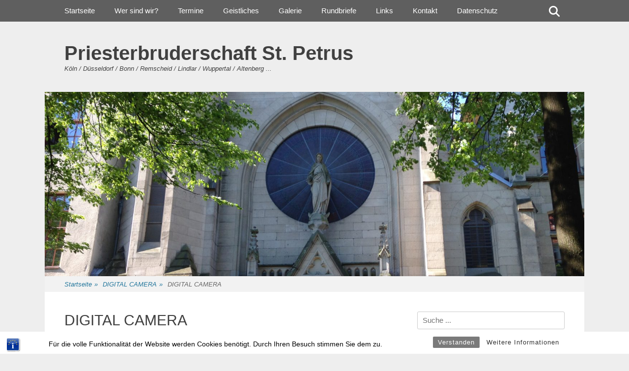

--- FILE ---
content_type: text/html; charset=UTF-8
request_url: https://www.maria-hilf-koeln.de/digital-camera-7/
body_size: 59191
content:
		<!DOCTYPE html>
		<html lang="de">
		
<head>
		<meta charset="UTF-8">
		<link rel="profile" href="http://gmpg.org/xfn/11">
		<title>DIGITAL CAMERA &#8211; Priesterbruderschaft St. Petrus</title>
<meta name='robots' content='max-image-preview:large' />
	<style>img:is([sizes="auto" i], [sizes^="auto," i]) { contain-intrinsic-size: 3000px 1500px }</style>
	<meta name="viewport" content="width=device-width, initial-scale=1, minimum-scale=1"><link rel='dns-prefetch' href='//stats.wp.com' />
<link rel='dns-prefetch' href='//v0.wordpress.com' />
<link rel='preconnect' href='//c0.wp.com' />
<link rel="alternate" type="application/rss+xml" title="Priesterbruderschaft St. Petrus &raquo; Feed" href="https://www.maria-hilf-koeln.de/feed/" />
<link rel="alternate" type="application/rss+xml" title="Priesterbruderschaft St. Petrus &raquo; Kommentar-Feed" href="https://www.maria-hilf-koeln.de/comments/feed/" />
<link rel="alternate" type="application/rss+xml" title="Priesterbruderschaft St. Petrus &raquo; DIGITAL CAMERA-Kommentar-Feed" href="https://www.maria-hilf-koeln.de/feed/?attachment_id=134" />
<script type="text/javascript">
/* <![CDATA[ */
window._wpemojiSettings = {"baseUrl":"https:\/\/s.w.org\/images\/core\/emoji\/16.0.1\/72x72\/","ext":".png","svgUrl":"https:\/\/s.w.org\/images\/core\/emoji\/16.0.1\/svg\/","svgExt":".svg","source":{"concatemoji":"https:\/\/www.maria-hilf-koeln.de\/wp-includes\/js\/wp-emoji-release.min.js?ver=6.8.3"}};
/*! This file is auto-generated */
!function(s,n){var o,i,e;function c(e){try{var t={supportTests:e,timestamp:(new Date).valueOf()};sessionStorage.setItem(o,JSON.stringify(t))}catch(e){}}function p(e,t,n){e.clearRect(0,0,e.canvas.width,e.canvas.height),e.fillText(t,0,0);var t=new Uint32Array(e.getImageData(0,0,e.canvas.width,e.canvas.height).data),a=(e.clearRect(0,0,e.canvas.width,e.canvas.height),e.fillText(n,0,0),new Uint32Array(e.getImageData(0,0,e.canvas.width,e.canvas.height).data));return t.every(function(e,t){return e===a[t]})}function u(e,t){e.clearRect(0,0,e.canvas.width,e.canvas.height),e.fillText(t,0,0);for(var n=e.getImageData(16,16,1,1),a=0;a<n.data.length;a++)if(0!==n.data[a])return!1;return!0}function f(e,t,n,a){switch(t){case"flag":return n(e,"\ud83c\udff3\ufe0f\u200d\u26a7\ufe0f","\ud83c\udff3\ufe0f\u200b\u26a7\ufe0f")?!1:!n(e,"\ud83c\udde8\ud83c\uddf6","\ud83c\udde8\u200b\ud83c\uddf6")&&!n(e,"\ud83c\udff4\udb40\udc67\udb40\udc62\udb40\udc65\udb40\udc6e\udb40\udc67\udb40\udc7f","\ud83c\udff4\u200b\udb40\udc67\u200b\udb40\udc62\u200b\udb40\udc65\u200b\udb40\udc6e\u200b\udb40\udc67\u200b\udb40\udc7f");case"emoji":return!a(e,"\ud83e\udedf")}return!1}function g(e,t,n,a){var r="undefined"!=typeof WorkerGlobalScope&&self instanceof WorkerGlobalScope?new OffscreenCanvas(300,150):s.createElement("canvas"),o=r.getContext("2d",{willReadFrequently:!0}),i=(o.textBaseline="top",o.font="600 32px Arial",{});return e.forEach(function(e){i[e]=t(o,e,n,a)}),i}function t(e){var t=s.createElement("script");t.src=e,t.defer=!0,s.head.appendChild(t)}"undefined"!=typeof Promise&&(o="wpEmojiSettingsSupports",i=["flag","emoji"],n.supports={everything:!0,everythingExceptFlag:!0},e=new Promise(function(e){s.addEventListener("DOMContentLoaded",e,{once:!0})}),new Promise(function(t){var n=function(){try{var e=JSON.parse(sessionStorage.getItem(o));if("object"==typeof e&&"number"==typeof e.timestamp&&(new Date).valueOf()<e.timestamp+604800&&"object"==typeof e.supportTests)return e.supportTests}catch(e){}return null}();if(!n){if("undefined"!=typeof Worker&&"undefined"!=typeof OffscreenCanvas&&"undefined"!=typeof URL&&URL.createObjectURL&&"undefined"!=typeof Blob)try{var e="postMessage("+g.toString()+"("+[JSON.stringify(i),f.toString(),p.toString(),u.toString()].join(",")+"));",a=new Blob([e],{type:"text/javascript"}),r=new Worker(URL.createObjectURL(a),{name:"wpTestEmojiSupports"});return void(r.onmessage=function(e){c(n=e.data),r.terminate(),t(n)})}catch(e){}c(n=g(i,f,p,u))}t(n)}).then(function(e){for(var t in e)n.supports[t]=e[t],n.supports.everything=n.supports.everything&&n.supports[t],"flag"!==t&&(n.supports.everythingExceptFlag=n.supports.everythingExceptFlag&&n.supports[t]);n.supports.everythingExceptFlag=n.supports.everythingExceptFlag&&!n.supports.flag,n.DOMReady=!1,n.readyCallback=function(){n.DOMReady=!0}}).then(function(){return e}).then(function(){var e;n.supports.everything||(n.readyCallback(),(e=n.source||{}).concatemoji?t(e.concatemoji):e.wpemoji&&e.twemoji&&(t(e.twemoji),t(e.wpemoji)))}))}((window,document),window._wpemojiSettings);
/* ]]> */
</script>
<style id='wp-emoji-styles-inline-css' type='text/css'>

	img.wp-smiley, img.emoji {
		display: inline !important;
		border: none !important;
		box-shadow: none !important;
		height: 1em !important;
		width: 1em !important;
		margin: 0 0.07em !important;
		vertical-align: -0.1em !important;
		background: none !important;
		padding: 0 !important;
	}
</style>
<link rel='stylesheet' id='wp-block-library-css' href='https://c0.wp.com/c/6.8.3/wp-includes/css/dist/block-library/style.min.css' type='text/css' media='all' />
<style id='wp-block-library-theme-inline-css' type='text/css'>
.wp-block-audio :where(figcaption){color:#555;font-size:13px;text-align:center}.is-dark-theme .wp-block-audio :where(figcaption){color:#ffffffa6}.wp-block-audio{margin:0 0 1em}.wp-block-code{border:1px solid #ccc;border-radius:4px;font-family:Menlo,Consolas,monaco,monospace;padding:.8em 1em}.wp-block-embed :where(figcaption){color:#555;font-size:13px;text-align:center}.is-dark-theme .wp-block-embed :where(figcaption){color:#ffffffa6}.wp-block-embed{margin:0 0 1em}.blocks-gallery-caption{color:#555;font-size:13px;text-align:center}.is-dark-theme .blocks-gallery-caption{color:#ffffffa6}:root :where(.wp-block-image figcaption){color:#555;font-size:13px;text-align:center}.is-dark-theme :root :where(.wp-block-image figcaption){color:#ffffffa6}.wp-block-image{margin:0 0 1em}.wp-block-pullquote{border-bottom:4px solid;border-top:4px solid;color:currentColor;margin-bottom:1.75em}.wp-block-pullquote cite,.wp-block-pullquote footer,.wp-block-pullquote__citation{color:currentColor;font-size:.8125em;font-style:normal;text-transform:uppercase}.wp-block-quote{border-left:.25em solid;margin:0 0 1.75em;padding-left:1em}.wp-block-quote cite,.wp-block-quote footer{color:currentColor;font-size:.8125em;font-style:normal;position:relative}.wp-block-quote:where(.has-text-align-right){border-left:none;border-right:.25em solid;padding-left:0;padding-right:1em}.wp-block-quote:where(.has-text-align-center){border:none;padding-left:0}.wp-block-quote.is-large,.wp-block-quote.is-style-large,.wp-block-quote:where(.is-style-plain){border:none}.wp-block-search .wp-block-search__label{font-weight:700}.wp-block-search__button{border:1px solid #ccc;padding:.375em .625em}:where(.wp-block-group.has-background){padding:1.25em 2.375em}.wp-block-separator.has-css-opacity{opacity:.4}.wp-block-separator{border:none;border-bottom:2px solid;margin-left:auto;margin-right:auto}.wp-block-separator.has-alpha-channel-opacity{opacity:1}.wp-block-separator:not(.is-style-wide):not(.is-style-dots){width:100px}.wp-block-separator.has-background:not(.is-style-dots){border-bottom:none;height:1px}.wp-block-separator.has-background:not(.is-style-wide):not(.is-style-dots){height:2px}.wp-block-table{margin:0 0 1em}.wp-block-table td,.wp-block-table th{word-break:normal}.wp-block-table :where(figcaption){color:#555;font-size:13px;text-align:center}.is-dark-theme .wp-block-table :where(figcaption){color:#ffffffa6}.wp-block-video :where(figcaption){color:#555;font-size:13px;text-align:center}.is-dark-theme .wp-block-video :where(figcaption){color:#ffffffa6}.wp-block-video{margin:0 0 1em}:root :where(.wp-block-template-part.has-background){margin-bottom:0;margin-top:0;padding:1.25em 2.375em}
</style>
<style id='classic-theme-styles-inline-css' type='text/css'>
/*! This file is auto-generated */
.wp-block-button__link{color:#fff;background-color:#32373c;border-radius:9999px;box-shadow:none;text-decoration:none;padding:calc(.667em + 2px) calc(1.333em + 2px);font-size:1.125em}.wp-block-file__button{background:#32373c;color:#fff;text-decoration:none}
</style>
<link rel='stylesheet' id='mediaelement-css' href='https://c0.wp.com/c/6.8.3/wp-includes/js/mediaelement/mediaelementplayer-legacy.min.css' type='text/css' media='all' />
<link rel='stylesheet' id='wp-mediaelement-css' href='https://c0.wp.com/c/6.8.3/wp-includes/js/mediaelement/wp-mediaelement.min.css' type='text/css' media='all' />
<style id='jetpack-sharing-buttons-style-inline-css' type='text/css'>
.jetpack-sharing-buttons__services-list{display:flex;flex-direction:row;flex-wrap:wrap;gap:0;list-style-type:none;margin:5px;padding:0}.jetpack-sharing-buttons__services-list.has-small-icon-size{font-size:12px}.jetpack-sharing-buttons__services-list.has-normal-icon-size{font-size:16px}.jetpack-sharing-buttons__services-list.has-large-icon-size{font-size:24px}.jetpack-sharing-buttons__services-list.has-huge-icon-size{font-size:36px}@media print{.jetpack-sharing-buttons__services-list{display:none!important}}.editor-styles-wrapper .wp-block-jetpack-sharing-buttons{gap:0;padding-inline-start:0}ul.jetpack-sharing-buttons__services-list.has-background{padding:1.25em 2.375em}
</style>
<link rel='stylesheet' id='wp-components-css' href='https://c0.wp.com/c/6.8.3/wp-includes/css/dist/components/style.min.css' type='text/css' media='all' />
<link rel='stylesheet' id='wp-preferences-css' href='https://c0.wp.com/c/6.8.3/wp-includes/css/dist/preferences/style.min.css' type='text/css' media='all' />
<link rel='stylesheet' id='wp-block-editor-css' href='https://c0.wp.com/c/6.8.3/wp-includes/css/dist/block-editor/style.min.css' type='text/css' media='all' />
<link rel='stylesheet' id='wp-reusable-blocks-css' href='https://c0.wp.com/c/6.8.3/wp-includes/css/dist/reusable-blocks/style.min.css' type='text/css' media='all' />
<link rel='stylesheet' id='wp-patterns-css' href='https://c0.wp.com/c/6.8.3/wp-includes/css/dist/patterns/style.min.css' type='text/css' media='all' />
<link rel='stylesheet' id='wp-editor-css' href='https://c0.wp.com/c/6.8.3/wp-includes/css/dist/editor/style.min.css' type='text/css' media='all' />
<link rel='stylesheet' id='drop_shadow_block-style-css-css' href='https://www.maria-hilf-koeln.de/wp-content/plugins/drop-shadow-boxes/block/blocks.style.build.css?ver=1.7.14' type='text/css' media='all' />
<style id='global-styles-inline-css' type='text/css'>
:root{--wp--preset--aspect-ratio--square: 1;--wp--preset--aspect-ratio--4-3: 4/3;--wp--preset--aspect-ratio--3-4: 3/4;--wp--preset--aspect-ratio--3-2: 3/2;--wp--preset--aspect-ratio--2-3: 2/3;--wp--preset--aspect-ratio--16-9: 16/9;--wp--preset--aspect-ratio--9-16: 9/16;--wp--preset--color--black: #111111;--wp--preset--color--cyan-bluish-gray: #abb8c3;--wp--preset--color--white: #ffffff;--wp--preset--color--pale-pink: #f78da7;--wp--preset--color--vivid-red: #cf2e2e;--wp--preset--color--luminous-vivid-orange: #ff6900;--wp--preset--color--luminous-vivid-amber: #fcb900;--wp--preset--color--light-green-cyan: #7bdcb5;--wp--preset--color--vivid-green-cyan: #00d084;--wp--preset--color--pale-cyan-blue: #8ed1fc;--wp--preset--color--vivid-cyan-blue: #0693e3;--wp--preset--color--vivid-purple: #9b51e0;--wp--preset--color--gray: #f4f4f4;--wp--preset--color--blue: 21759b;--wp--preset--color--orange: #e5ae4a;--wp--preset--gradient--vivid-cyan-blue-to-vivid-purple: linear-gradient(135deg,rgba(6,147,227,1) 0%,rgb(155,81,224) 100%);--wp--preset--gradient--light-green-cyan-to-vivid-green-cyan: linear-gradient(135deg,rgb(122,220,180) 0%,rgb(0,208,130) 100%);--wp--preset--gradient--luminous-vivid-amber-to-luminous-vivid-orange: linear-gradient(135deg,rgba(252,185,0,1) 0%,rgba(255,105,0,1) 100%);--wp--preset--gradient--luminous-vivid-orange-to-vivid-red: linear-gradient(135deg,rgba(255,105,0,1) 0%,rgb(207,46,46) 100%);--wp--preset--gradient--very-light-gray-to-cyan-bluish-gray: linear-gradient(135deg,rgb(238,238,238) 0%,rgb(169,184,195) 100%);--wp--preset--gradient--cool-to-warm-spectrum: linear-gradient(135deg,rgb(74,234,220) 0%,rgb(151,120,209) 20%,rgb(207,42,186) 40%,rgb(238,44,130) 60%,rgb(251,105,98) 80%,rgb(254,248,76) 100%);--wp--preset--gradient--blush-light-purple: linear-gradient(135deg,rgb(255,206,236) 0%,rgb(152,150,240) 100%);--wp--preset--gradient--blush-bordeaux: linear-gradient(135deg,rgb(254,205,165) 0%,rgb(254,45,45) 50%,rgb(107,0,62) 100%);--wp--preset--gradient--luminous-dusk: linear-gradient(135deg,rgb(255,203,112) 0%,rgb(199,81,192) 50%,rgb(65,88,208) 100%);--wp--preset--gradient--pale-ocean: linear-gradient(135deg,rgb(255,245,203) 0%,rgb(182,227,212) 50%,rgb(51,167,181) 100%);--wp--preset--gradient--electric-grass: linear-gradient(135deg,rgb(202,248,128) 0%,rgb(113,206,126) 100%);--wp--preset--gradient--midnight: linear-gradient(135deg,rgb(2,3,129) 0%,rgb(40,116,252) 100%);--wp--preset--font-size--small: 14px;--wp--preset--font-size--medium: 20px;--wp--preset--font-size--large: 42px;--wp--preset--font-size--x-large: 42px;--wp--preset--font-size--normal: 18px;--wp--preset--font-size--huge: 54px;--wp--preset--spacing--20: 0.44rem;--wp--preset--spacing--30: 0.67rem;--wp--preset--spacing--40: 1rem;--wp--preset--spacing--50: 1.5rem;--wp--preset--spacing--60: 2.25rem;--wp--preset--spacing--70: 3.38rem;--wp--preset--spacing--80: 5.06rem;--wp--preset--shadow--natural: 6px 6px 9px rgba(0, 0, 0, 0.2);--wp--preset--shadow--deep: 12px 12px 50px rgba(0, 0, 0, 0.4);--wp--preset--shadow--sharp: 6px 6px 0px rgba(0, 0, 0, 0.2);--wp--preset--shadow--outlined: 6px 6px 0px -3px rgba(255, 255, 255, 1), 6px 6px rgba(0, 0, 0, 1);--wp--preset--shadow--crisp: 6px 6px 0px rgba(0, 0, 0, 1);}:where(.is-layout-flex){gap: 0.5em;}:where(.is-layout-grid){gap: 0.5em;}body .is-layout-flex{display: flex;}.is-layout-flex{flex-wrap: wrap;align-items: center;}.is-layout-flex > :is(*, div){margin: 0;}body .is-layout-grid{display: grid;}.is-layout-grid > :is(*, div){margin: 0;}:where(.wp-block-columns.is-layout-flex){gap: 2em;}:where(.wp-block-columns.is-layout-grid){gap: 2em;}:where(.wp-block-post-template.is-layout-flex){gap: 1.25em;}:where(.wp-block-post-template.is-layout-grid){gap: 1.25em;}.has-black-color{color: var(--wp--preset--color--black) !important;}.has-cyan-bluish-gray-color{color: var(--wp--preset--color--cyan-bluish-gray) !important;}.has-white-color{color: var(--wp--preset--color--white) !important;}.has-pale-pink-color{color: var(--wp--preset--color--pale-pink) !important;}.has-vivid-red-color{color: var(--wp--preset--color--vivid-red) !important;}.has-luminous-vivid-orange-color{color: var(--wp--preset--color--luminous-vivid-orange) !important;}.has-luminous-vivid-amber-color{color: var(--wp--preset--color--luminous-vivid-amber) !important;}.has-light-green-cyan-color{color: var(--wp--preset--color--light-green-cyan) !important;}.has-vivid-green-cyan-color{color: var(--wp--preset--color--vivid-green-cyan) !important;}.has-pale-cyan-blue-color{color: var(--wp--preset--color--pale-cyan-blue) !important;}.has-vivid-cyan-blue-color{color: var(--wp--preset--color--vivid-cyan-blue) !important;}.has-vivid-purple-color{color: var(--wp--preset--color--vivid-purple) !important;}.has-black-background-color{background-color: var(--wp--preset--color--black) !important;}.has-cyan-bluish-gray-background-color{background-color: var(--wp--preset--color--cyan-bluish-gray) !important;}.has-white-background-color{background-color: var(--wp--preset--color--white) !important;}.has-pale-pink-background-color{background-color: var(--wp--preset--color--pale-pink) !important;}.has-vivid-red-background-color{background-color: var(--wp--preset--color--vivid-red) !important;}.has-luminous-vivid-orange-background-color{background-color: var(--wp--preset--color--luminous-vivid-orange) !important;}.has-luminous-vivid-amber-background-color{background-color: var(--wp--preset--color--luminous-vivid-amber) !important;}.has-light-green-cyan-background-color{background-color: var(--wp--preset--color--light-green-cyan) !important;}.has-vivid-green-cyan-background-color{background-color: var(--wp--preset--color--vivid-green-cyan) !important;}.has-pale-cyan-blue-background-color{background-color: var(--wp--preset--color--pale-cyan-blue) !important;}.has-vivid-cyan-blue-background-color{background-color: var(--wp--preset--color--vivid-cyan-blue) !important;}.has-vivid-purple-background-color{background-color: var(--wp--preset--color--vivid-purple) !important;}.has-black-border-color{border-color: var(--wp--preset--color--black) !important;}.has-cyan-bluish-gray-border-color{border-color: var(--wp--preset--color--cyan-bluish-gray) !important;}.has-white-border-color{border-color: var(--wp--preset--color--white) !important;}.has-pale-pink-border-color{border-color: var(--wp--preset--color--pale-pink) !important;}.has-vivid-red-border-color{border-color: var(--wp--preset--color--vivid-red) !important;}.has-luminous-vivid-orange-border-color{border-color: var(--wp--preset--color--luminous-vivid-orange) !important;}.has-luminous-vivid-amber-border-color{border-color: var(--wp--preset--color--luminous-vivid-amber) !important;}.has-light-green-cyan-border-color{border-color: var(--wp--preset--color--light-green-cyan) !important;}.has-vivid-green-cyan-border-color{border-color: var(--wp--preset--color--vivid-green-cyan) !important;}.has-pale-cyan-blue-border-color{border-color: var(--wp--preset--color--pale-cyan-blue) !important;}.has-vivid-cyan-blue-border-color{border-color: var(--wp--preset--color--vivid-cyan-blue) !important;}.has-vivid-purple-border-color{border-color: var(--wp--preset--color--vivid-purple) !important;}.has-vivid-cyan-blue-to-vivid-purple-gradient-background{background: var(--wp--preset--gradient--vivid-cyan-blue-to-vivid-purple) !important;}.has-light-green-cyan-to-vivid-green-cyan-gradient-background{background: var(--wp--preset--gradient--light-green-cyan-to-vivid-green-cyan) !important;}.has-luminous-vivid-amber-to-luminous-vivid-orange-gradient-background{background: var(--wp--preset--gradient--luminous-vivid-amber-to-luminous-vivid-orange) !important;}.has-luminous-vivid-orange-to-vivid-red-gradient-background{background: var(--wp--preset--gradient--luminous-vivid-orange-to-vivid-red) !important;}.has-very-light-gray-to-cyan-bluish-gray-gradient-background{background: var(--wp--preset--gradient--very-light-gray-to-cyan-bluish-gray) !important;}.has-cool-to-warm-spectrum-gradient-background{background: var(--wp--preset--gradient--cool-to-warm-spectrum) !important;}.has-blush-light-purple-gradient-background{background: var(--wp--preset--gradient--blush-light-purple) !important;}.has-blush-bordeaux-gradient-background{background: var(--wp--preset--gradient--blush-bordeaux) !important;}.has-luminous-dusk-gradient-background{background: var(--wp--preset--gradient--luminous-dusk) !important;}.has-pale-ocean-gradient-background{background: var(--wp--preset--gradient--pale-ocean) !important;}.has-electric-grass-gradient-background{background: var(--wp--preset--gradient--electric-grass) !important;}.has-midnight-gradient-background{background: var(--wp--preset--gradient--midnight) !important;}.has-small-font-size{font-size: var(--wp--preset--font-size--small) !important;}.has-medium-font-size{font-size: var(--wp--preset--font-size--medium) !important;}.has-large-font-size{font-size: var(--wp--preset--font-size--large) !important;}.has-x-large-font-size{font-size: var(--wp--preset--font-size--x-large) !important;}
:where(.wp-block-post-template.is-layout-flex){gap: 1.25em;}:where(.wp-block-post-template.is-layout-grid){gap: 1.25em;}
:where(.wp-block-columns.is-layout-flex){gap: 2em;}:where(.wp-block-columns.is-layout-grid){gap: 2em;}
:root :where(.wp-block-pullquote){font-size: 1.5em;line-height: 1.6;}
</style>
<link rel='stylesheet' id='bst-styles-css' href='https://www.maria-hilf-koeln.de/wp-content/plugins/bst-dsgvo-cookie/includes/css/style.css?ver=6.8.3' type='text/css' media='all' />
<link rel='stylesheet' id='bst-alert1-css-css' href='https://www.maria-hilf-koeln.de/wp-content/plugins/bst-dsgvo-cookie/includes/css/bst-mesage.css?ver=6.8.3' type='text/css' media='all' />
<link rel='stylesheet' id='bst-alert2-css-css' href='https://www.maria-hilf-koeln.de/wp-content/plugins/bst-dsgvo-cookie/includes/css/bst-mesage-flat-theme.css?ver=6.8.3' type='text/css' media='all' />
<link rel='stylesheet' id='gridalicious-style-css' href='https://www.maria-hilf-koeln.de/wp-content/themes/gridalicious/style.css?ver=20250928-123845' type='text/css' media='all' />
<link rel='stylesheet' id='font-awesome-css' href='https://www.maria-hilf-koeln.de/wp-content/themes/gridalicious/css/font-awesome/css/all.min.css?ver=6.7.2' type='text/css' media='all' />
<link rel='stylesheet' id='gridalicious-responsive-css' href='https://www.maria-hilf-koeln.de/wp-content/themes/gridalicious/css/responsive.css?ver=6.8.3' type='text/css' media='all' />
<link rel='stylesheet' id='jquery-sidr-css' href='https://www.maria-hilf-koeln.de/wp-content/themes/gridalicious/css/jquery.sidr.light.min.css?ver=2.1.0' type='text/css' media='all' />
<link rel='stylesheet' id='gridalicious-block-style-css' href='https://www.maria-hilf-koeln.de/wp-content/themes/gridalicious/css/blocks.css?ver=20250928-123844' type='text/css' media='all' />
<link rel='stylesheet' id='tablepress-default-css' href='https://www.maria-hilf-koeln.de/wp-content/plugins/tablepress/css/build/default.css?ver=3.2.5' type='text/css' media='all' />
<script type="text/javascript" src="https://c0.wp.com/c/6.8.3/wp-includes/js/jquery/jquery.min.js" id="jquery-core-js"></script>
<script type="text/javascript" src="https://c0.wp.com/c/6.8.3/wp-includes/js/jquery/jquery-migrate.min.js" id="jquery-migrate-js"></script>
<script type="text/javascript" src="https://www.maria-hilf-koeln.de/wp-content/themes/gridalicious/js/jquery.sidr.min.js?ver=2.2.1.1%20-%202016-03-04" id="jquery-sidr-js"></script>
<script type="text/javascript" src="https://www.maria-hilf-koeln.de/wp-content/themes/gridalicious/js/gridalicious-custom-scripts.min.js" id="gridalicious-custom-scripts-js"></script>
<!--[if lt IE 9]>
<script type="text/javascript" src="https://www.maria-hilf-koeln.de/wp-content/themes/gridalicious/js/html5.min.js?ver=3.7.3" id="gridalicious-html5-js"></script>
<![endif]-->
<link rel="https://api.w.org/" href="https://www.maria-hilf-koeln.de/wp-json/" /><link rel="alternate" title="JSON" type="application/json" href="https://www.maria-hilf-koeln.de/wp-json/wp/v2/media/134" /><link rel="EditURI" type="application/rsd+xml" title="RSD" href="https://www.maria-hilf-koeln.de/xmlrpc.php?rsd" />
<meta name="generator" content="WordPress 6.8.3" />
<link rel='shortlink' href='https://wp.me/a80n8t-2a' />
<link rel="alternate" title="oEmbed (JSON)" type="application/json+oembed" href="https://www.maria-hilf-koeln.de/wp-json/oembed/1.0/embed?url=https%3A%2F%2Fwww.maria-hilf-koeln.de%2Fdigital-camera-7%2F" />
<link rel="alternate" title="oEmbed (XML)" type="text/xml+oembed" href="https://www.maria-hilf-koeln.de/wp-json/oembed/1.0/embed?url=https%3A%2F%2Fwww.maria-hilf-koeln.de%2Fdigital-camera-7%2F&#038;format=xml" />
	<style>img#wpstats{display:none}</style>
		
<!-- Jetpack Open Graph Tags -->
<meta property="og:type" content="article" />
<meta property="og:title" content="DIGITAL CAMERA" />
<meta property="og:url" content="https://www.maria-hilf-koeln.de/digital-camera-7/" />
<meta property="og:description" content="Besuche den Beitrag für mehr Info." />
<meta property="article:published_time" content="2016-05-15T08:59:54+00:00" />
<meta property="article:modified_time" content="2016-05-15T09:06:06+00:00" />
<meta property="og:site_name" content="Priesterbruderschaft St. Petrus" />
<meta property="og:image" content="https://www.maria-hilf-koeln.de/wp-content/uploads/2016/05/image24.jpg" />
<meta property="og:image:alt" content="" />
<meta property="og:locale" content="de_DE" />
<meta name="twitter:text:title" content="DIGITAL CAMERA" />
<meta name="twitter:image" content="https://www.maria-hilf-koeln.de/wp-content/uploads/2016/05/image24.jpg?w=640" />
<meta name="twitter:card" content="summary_large_image" />
<meta name="twitter:description" content="Besuche den Beitrag für mehr Info." />

<!-- End Jetpack Open Graph Tags -->
<link rel="icon" href="https://www.maria-hilf-koeln.de/wp-content/uploads/2016/02/cropped-clefsspPalmes2coul01-32x32.jpg" sizes="32x32" />
<link rel="icon" href="https://www.maria-hilf-koeln.de/wp-content/uploads/2016/02/cropped-clefsspPalmes2coul01-192x192.jpg" sizes="192x192" />
<link rel="apple-touch-icon" href="https://www.maria-hilf-koeln.de/wp-content/uploads/2016/02/cropped-clefsspPalmes2coul01-180x180.jpg" />
<meta name="msapplication-TileImage" content="https://www.maria-hilf-koeln.de/wp-content/uploads/2016/02/cropped-clefsspPalmes2coul01-270x270.jpg" />
</head>

<body class="attachment wp-singular attachment-template-default single single-attachment postid-134 attachmentid-134 attachment-jpeg wp-embed-responsive wp-theme-gridalicious two-columns content-left full-content mobile-menu-one">


		<div id="page" class="hfeed site">
				<header id="masthead" role="banner">
    		<div class="wrapper">
		
        <div id="mobile-header-left-menu" class="mobile-menu-anchor primary-menu">
            <a href="#mobile-header-left-nav" id="header-left-menu" class="font-awesome fa-menu">
                <span class="mobile-menu-text">Menü</span>
            </a>
        </div><!-- #mobile-header-menu -->
        <div id="site-branding">
		<div id="site-header">
			<h1 class="site-title"><a href="https://www.maria-hilf-koeln.de/">Priesterbruderschaft St. Petrus</a></h1>
			<h2 class="site-description">Köln / Düsseldorf / Bonn / Remscheid / Lindlar / Wuppertal / Altenberg ...</h2>
		</div><!-- #site-header --></div><!-- #site-branding-->	<aside class="sidebar sidebar-header-right widget-area">
			</aside><!-- .sidebar .header-sidebar .widget-area -->
			</div><!-- .wrapper -->
		</header><!-- #masthead -->
		<div id="header-featured-image">
					<div class="wrapper"><img class="wp-post-image" alt="" src="http://www.maria-hilf-koeln.de/wp-content/uploads/2016/05/cropped-IMG_5783-1.jpg" /></div><!-- .wrapper -->
				</div><!-- #header-featured-image -->        <nav class="site-navigation nav-primary search-enabled" role="navigation">
            <div class="wrapper">
                <h1 class="assistive-text">Primäres Menü</h1>
                <div class="screen-reader-text skip-link"><a href="#content" title="Zum Inhalt springen">Zum Inhalt springen</a></div>
                <ul id="menu-main-menu" class="menu gridalicious-nav-menu"><li id="menu-item-859" class="menu-item menu-item-type-custom menu-item-object-custom menu-item-home menu-item-859"><a href="http://www.maria-hilf-koeln.de/">Startseite</a></li>
<li id="menu-item-482" class="menu-item menu-item-type-post_type menu-item-object-page menu-item-482"><a href="https://www.maria-hilf-koeln.de/wer-sind-wir/">Wer sind wir?</a></li>
<li id="menu-item-452" class="menu-item menu-item-type-post_type menu-item-object-page menu-item-has-children menu-item-452"><a href="https://www.maria-hilf-koeln.de/termine/">Termine</a>
<ul class="sub-menu">
	<li id="menu-item-455" class="menu-item menu-item-type-post_type menu-item-object-page menu-item-455"><a href="https://www.maria-hilf-koeln.de/termine/messordnung/">Termine Köln</a></li>
	<li id="menu-item-454" class="menu-item menu-item-type-post_type menu-item-object-page menu-item-454"><a href="https://www.maria-hilf-koeln.de/termine/termine-duesseldorf/">Termine Düsseldorf</a></li>
	<li id="menu-item-453" class="menu-item menu-item-type-post_type menu-item-object-page menu-item-453"><a href="https://www.maria-hilf-koeln.de/termine/weitere-termine/">Weitere Termine</a></li>
</ul>
</li>
<li id="menu-item-501" class="menu-item menu-item-type-taxonomy menu-item-object-category menu-item-501"><a href="https://www.maria-hilf-koeln.de/category/geistliches/">Geistliches</a></li>
<li id="menu-item-807" class="menu-item menu-item-type-taxonomy menu-item-object-category menu-item-807"><a href="https://www.maria-hilf-koeln.de/category/galerie/">Galerie</a></li>
<li id="menu-item-451" class="menu-item menu-item-type-post_type menu-item-object-page menu-item-451"><a href="https://www.maria-hilf-koeln.de/rundbriefe/">Rundbriefe</a></li>
<li id="menu-item-459" class="menu-item menu-item-type-post_type menu-item-object-page menu-item-459"><a href="https://www.maria-hilf-koeln.de/links/">Links</a></li>
<li id="menu-item-464" class="menu-item menu-item-type-post_type menu-item-object-page menu-item-464"><a href="https://www.maria-hilf-koeln.de/kontakt/">Kontakt</a></li>
<li id="menu-item-2237" class="menu-item menu-item-type-post_type menu-item-object-page menu-item-privacy-policy menu-item-2237"><a rel="privacy-policy" href="https://www.maria-hilf-koeln.de/datenschutz/">Datenschutz</a></li>
</ul>                <div id="search-toggle" class="font-awesome">
                    <a class="screen-reader-text" href="#search-container">Suchen</a>
                </div>

                <div id="search-container" class="displaynone">
                    
<form role="search" method="get" class="search-form" action="https://www.maria-hilf-koeln.de/">
	<label>
		<span class="screen-reader-text">Suche nach:</span>
		<input type="search" class="search-field" placeholder="Suche ..." value="" name="s" title="Suche nach:">
	</label>
	<input type="submit" class="search-submit" value="Suchen">
</form>
                </div>
            </div><!-- .wrapper -->
        </nav><!-- .nav-primary -->
        <div id="breadcrumb-list">
					<div class="wrapper"><span class="breadcrumb" typeof="v:Breadcrumb"><a rel="v:url" property="v:title" href="https://www.maria-hilf-koeln.de/">Startseite <span class="sep">&raquo;</span><!-- .sep --></a></span><span class="breadcrumb" typeof="v:Breadcrumb"><a rel="v:url" property="v:title" href="https://www.maria-hilf-koeln.de/digital-camera-7/">DIGITAL CAMERA <span class="sep">&raquo;</span><!-- .sep --></a></span><span class="breadcrumb-current">DIGITAL CAMERA</span></div><!-- .wrapper -->
			</div><!-- #breadcrumb-list -->		<div id="content" class="site-content">
			<div class="wrapper">
	
	<main id="main" class="site-main" role="main">

	
		
<article id="post-134" class="post-134 attachment type-attachment status-inherit hentry">
	<!-- Page/Post Single Image Disabled or No Image set in Post Thumbnail -->
	<div class="entry-container">
		<header class="entry-header">
			<h1 class="entry-title">DIGITAL CAMERA</h1>

			<p class="entry-meta"><span class="posted-on"><span class="screen-reader-text">Posted on</span><a href="https://www.maria-hilf-koeln.de/digital-camera-7/" rel="bookmark"><time class="entry-date published" datetime="2016-05-15T09:59:54+02:00">15. Mai 2016</time><time class="updated" datetime="2016-05-15T10:06:06+02:00">15. Mai 2016</time></a></span><span class="byline"><span class="author vcard"><span class="screen-reader-text">Autor</span><a class="url fn n" href="https://www.maria-hilf-koeln.de/author/fsspkoeln/">FSSPkoeln</a></span></span><span class="comments-link"><a href="https://www.maria-hilf-koeln.de/digital-camera-7/#respond">Hinterlasse einen Kommentar</a></span></p><!-- .entry-meta -->		</header><!-- .entry-header -->

		<div class="entry-content">
			<p class="attachment"><a href='https://www.maria-hilf-koeln.de/wp-content/uploads/2016/05/image24.jpg'><img fetchpriority="high" decoding="async" width="300" height="225" src="https://www.maria-hilf-koeln.de/wp-content/uploads/2016/05/image24-300x225.jpg" class="attachment-medium size-medium" alt="" srcset="https://www.maria-hilf-koeln.de/wp-content/uploads/2016/05/image24-300x225.jpg 300w, https://www.maria-hilf-koeln.de/wp-content/uploads/2016/05/image24-75x56.jpg 75w, https://www.maria-hilf-koeln.de/wp-content/uploads/2016/05/image24-267x200.jpg 267w, https://www.maria-hilf-koeln.de/wp-content/uploads/2016/05/image24-120x90.jpg 120w, https://www.maria-hilf-koeln.de/wp-content/uploads/2016/05/image24-240x180.jpg 240w, https://www.maria-hilf-koeln.de/wp-content/uploads/2016/05/image24.jpg 640w" sizes="(max-width: 300px) 100vw, 300px" data-attachment-id="134" data-permalink="https://www.maria-hilf-koeln.de/digital-camera-7/" data-orig-file="https://www.maria-hilf-koeln.de/wp-content/uploads/2016/05/image24.jpg" data-orig-size="640,480" data-comments-opened="1" data-image-meta="{&quot;aperture&quot;:&quot;2.8&quot;,&quot;credit&quot;:&quot;&quot;,&quot;camera&quot;:&quot;Super Slim XS7&quot;,&quot;caption&quot;:&quot;DIGITAL CAMERA&quot;,&quot;created_timestamp&quot;:&quot;1172401242&quot;,&quot;copyright&quot;:&quot;&quot;,&quot;focal_length&quot;:&quot;5.8&quot;,&quot;iso&quot;:&quot;238&quot;,&quot;shutter_speed&quot;:&quot;0.033333333333333&quot;,&quot;title&quot;:&quot;DIGITAL CAMERA&quot;,&quot;orientation&quot;:&quot;1&quot;}" data-image-title="DIGITAL CAMERA" data-image-description="" data-image-caption="" data-medium-file="https://www.maria-hilf-koeln.de/wp-content/uploads/2016/05/image24-300x225.jpg" data-large-file="https://www.maria-hilf-koeln.de/wp-content/uploads/2016/05/image24.jpg" /></a></p>
					</div><!-- .entry-content -->

		<footer class="entry-footer">
			<p class="entry-meta"></p><!-- .entry-meta -->		</footer><!-- .entry-footer -->
	</div><!-- .entry-container -->
</article><!-- #post-## -->
		
	<nav class="navigation post-navigation" aria-label="Beiträge">
		<h2 class="screen-reader-text">Beitrags-Navigation</h2>
		<div class="nav-links"><div class="nav-previous"><a href="https://www.maria-hilf-koeln.de/digital-camera-7/" rel="prev"><span class="meta-nav" aria-hidden="true">&larr; Vorheriger</span> <span class="screen-reader-text">Vorheriger Beitrag:</span> <span class="post-title">DIGITAL CAMERA</span></a></div></div>
	</nav>
<div id="comments" class="comments-area">

	
	
	
		<div id="respond" class="comment-respond">
		<h3 id="reply-title" class="comment-reply-title">Schreibe einen Kommentar</h3><form action="https://www.maria-hilf-koeln.de/wp-comments-post.php" method="post" id="commentform" class="comment-form"><p class="comment-notes"><span id="email-notes">Deine E-Mail-Adresse wird nicht veröffentlicht.</span> <span class="required-field-message">Erforderliche Felder sind mit <span class="required">*</span> markiert</span></p><p class="comment-form-comment"><label for="comment">Kommentar <span class="required">*</span></label> <textarea id="comment" name="comment" cols="45" rows="8" maxlength="65525" required="required"></textarea></p><p class="comment-form-author"><label for="author">Name</label> <input id="author" name="author" type="text" value="" size="30" maxlength="245" autocomplete="name" /></p>
<p class="comment-form-email"><label for="email">E-Mail</label> <input id="email" name="email" type="text" value="" size="30" maxlength="100" aria-describedby="email-notes" autocomplete="email" /></p>
<p class="comment-form-url"><label for="url">Website</label> <input id="url" name="url" type="text" value="" size="30" maxlength="200" autocomplete="url" /></p>
<p class="form-submit"><input name="submit" type="submit" id="submit" class="submit" value="Kommentar abschicken" /> <input type='hidden' name='comment_post_ID' value='134' id='comment_post_ID' />
<input type='hidden' name='comment_parent' id='comment_parent' value='0' />
</p><p style="display: none;"><input type="hidden" id="akismet_comment_nonce" name="akismet_comment_nonce" value="caa4bd04c6" /></p><p style="display: none !important;" class="akismet-fields-container" data-prefix="ak_"><label>&#916;<textarea name="ak_hp_textarea" cols="45" rows="8" maxlength="100"></textarea></label><input type="hidden" id="ak_js_1" name="ak_js" value="45"/><script>document.getElementById( "ak_js_1" ).setAttribute( "value", ( new Date() ).getTime() );</script></p></form>	</div><!-- #respond -->
	
</div><!-- #comments -->	
	</main><!-- #main -->
	



		<aside class="sidebar sidebar-primary widget-area" role="complementary">
		<section id="search-2" class="widget widget_search"><div class="widget-wrap">
<form role="search" method="get" class="search-form" action="https://www.maria-hilf-koeln.de/">
	<label>
		<span class="screen-reader-text">Suche nach:</span>
		<input type="search" class="search-field" placeholder="Suche ..." value="" name="s" title="Suche nach:">
	</label>
	<input type="submit" class="search-submit" value="Suchen">
</form>
</div><!-- .widget-wrap --></section><!-- #widget-default-search --><section id="nav_menu-3" class="widget widget_nav_menu"><div class="widget-wrap"><h4 class="widget-title">Seiten</h4><div class="menu-main-menu-container"><ul id="menu-main-menu-1" class="menu"><li class="menu-item menu-item-type-custom menu-item-object-custom menu-item-home menu-item-859"><a href="http://www.maria-hilf-koeln.de/">Startseite</a></li>
<li class="menu-item menu-item-type-post_type menu-item-object-page menu-item-482"><a href="https://www.maria-hilf-koeln.de/wer-sind-wir/">Wer sind wir?</a></li>
<li class="menu-item menu-item-type-post_type menu-item-object-page menu-item-has-children menu-item-452"><a href="https://www.maria-hilf-koeln.de/termine/">Termine</a>
<ul class="sub-menu">
	<li class="menu-item menu-item-type-post_type menu-item-object-page menu-item-455"><a href="https://www.maria-hilf-koeln.de/termine/messordnung/">Termine Köln</a></li>
	<li class="menu-item menu-item-type-post_type menu-item-object-page menu-item-454"><a href="https://www.maria-hilf-koeln.de/termine/termine-duesseldorf/">Termine Düsseldorf</a></li>
	<li class="menu-item menu-item-type-post_type menu-item-object-page menu-item-453"><a href="https://www.maria-hilf-koeln.de/termine/weitere-termine/">Weitere Termine</a></li>
</ul>
</li>
<li class="menu-item menu-item-type-taxonomy menu-item-object-category menu-item-501"><a href="https://www.maria-hilf-koeln.de/category/geistliches/">Geistliches</a></li>
<li class="menu-item menu-item-type-taxonomy menu-item-object-category menu-item-807"><a href="https://www.maria-hilf-koeln.de/category/galerie/">Galerie</a></li>
<li class="menu-item menu-item-type-post_type menu-item-object-page menu-item-451"><a href="https://www.maria-hilf-koeln.de/rundbriefe/">Rundbriefe</a></li>
<li class="menu-item menu-item-type-post_type menu-item-object-page menu-item-459"><a href="https://www.maria-hilf-koeln.de/links/">Links</a></li>
<li class="menu-item menu-item-type-post_type menu-item-object-page menu-item-464"><a href="https://www.maria-hilf-koeln.de/kontakt/">Kontakt</a></li>
<li class="menu-item menu-item-type-post_type menu-item-object-page menu-item-privacy-policy menu-item-2237"><a rel="privacy-policy" href="https://www.maria-hilf-koeln.de/datenschutz/">Datenschutz</a></li>
</ul></div></div><!-- .widget-wrap --></section><!-- #widget-default-search --><section id="block-5" class="widget widget_block"><div class="widget-wrap">
<div class="wp-block-columns is-layout-flex wp-container-core-columns-is-layout-9d6595d7 wp-block-columns-is-layout-flex">
<div class="wp-block-column is-layout-flow wp-block-column-is-layout-flow" style="flex-basis:100%"><h4 class="widget-title">Aktueller Rundbrief</h4><div class="wp-widget-group__inner-blocks">
<div class="wp-block-buttons is-layout-flex wp-block-buttons-is-layout-flex">
<div class="wp-block-button is-style-outline is-style-outline--1"><a class="wp-block-button__link wp-element-button" href="http://www.maria-hilf-koeln.de/rb/KR25-11.pdf" target="_blank" rel="noreferrer noopener"><strong>November 2025</strong></a></div>
</div>
</div></div>
</div>
</div><!-- .widget-wrap --></section><!-- #widget-default-search -->
		<section id="recent-posts-2" class="widget widget_recent_entries"><div class="widget-wrap">
		<h4 class="widget-title">Neueste Beiträge</h4>
		<ul>
											<li>
					<a href="https://www.maria-hilf-koeln.de/2025/11/vorwort-zum-november-rundbrief/">Vorwort zum November-Rundbrief</a>
									</li>
											<li>
					<a href="https://www.maria-hilf-koeln.de/2025/10/vorstellung-von-pater-serwe/">Vorstellung von Pater Serwe</a>
									</li>
											<li>
					<a href="https://www.maria-hilf-koeln.de/2025/10/vorwort-zum-oktober-rundbrief-2/">Vorwort zum Oktober-Rundbrief</a>
									</li>
											<li>
					<a href="https://www.maria-hilf-koeln.de/2025/09/renovierung-unseres-hauses-st-engelbert-in-koeln-lindenthal/">Renovierung unseres Hauses St. Engelbert</a>
									</li>
											<li>
					<a href="https://www.maria-hilf-koeln.de/2025/09/abschiedsworte-von-pater-unglert/">Abschiedsworte von Pater Unglert</a>
									</li>
					</ul>

		</div><!-- .widget-wrap --></section><!-- #widget-default-search --><section id="blog-stats-2" class="widget blog-stats"><div class="widget-wrap"><h4 class="widget-title">Statistik</h4><ul><li>119.951 Besuche</li></ul></div><!-- .widget-wrap --></section><!-- #widget-default-search --><section id="categories-2" class="widget widget_categories"><div class="widget-wrap"><h4 class="widget-title">Kategorien</h4>
			<ul>
					<li class="cat-item cat-item-84"><a href="https://www.maria-hilf-koeln.de/category/aktuelles/">Aktuelles</a>
</li>
	<li class="cat-item cat-item-63"><a href="https://www.maria-hilf-koeln.de/category/galerie/">Galerie</a>
</li>
	<li class="cat-item cat-item-4"><a href="https://www.maria-hilf-koeln.de/category/geistliches/">Geistliches</a>
</li>
	<li class="cat-item cat-item-5"><a href="https://www.maria-hilf-koeln.de/category/geistliches/heilige/">Heilige</a>
</li>
	<li class="cat-item cat-item-86"><a href="https://www.maria-hilf-koeln.de/category/organisatorisches/">Organisatorisches</a>
</li>
	<li class="cat-item cat-item-83"><a href="https://www.maria-hilf-koeln.de/category/rundbrief/">Rundbrief</a>
</li>
	<li class="cat-item cat-item-85"><a href="https://www.maria-hilf-koeln.de/category/termine/">Termine</a>
</li>
			</ul>

			</div><!-- .widget-wrap --></section><!-- #widget-default-search --><section id="archives-2" class="widget widget_archive"><div class="widget-wrap"><h4 class="widget-title">Archiv</h4>
			<ul>
					<li><a href='https://www.maria-hilf-koeln.de/2025/11/'>November 2025</a></li>
	<li><a href='https://www.maria-hilf-koeln.de/2025/10/'>Oktober 2025</a></li>
	<li><a href='https://www.maria-hilf-koeln.de/2025/09/'>September 2025</a></li>
	<li><a href='https://www.maria-hilf-koeln.de/2025/08/'>August 2025</a></li>
	<li><a href='https://www.maria-hilf-koeln.de/2025/07/'>Juli 2025</a></li>
	<li><a href='https://www.maria-hilf-koeln.de/2025/06/'>Juni 2025</a></li>
	<li><a href='https://www.maria-hilf-koeln.de/2025/05/'>Mai 2025</a></li>
	<li><a href='https://www.maria-hilf-koeln.de/2025/04/'>April 2025</a></li>
	<li><a href='https://www.maria-hilf-koeln.de/2024/12/'>Dezember 2024</a></li>
	<li><a href='https://www.maria-hilf-koeln.de/2024/06/'>Juni 2024</a></li>
	<li><a href='https://www.maria-hilf-koeln.de/2023/12/'>Dezember 2023</a></li>
	<li><a href='https://www.maria-hilf-koeln.de/2023/11/'>November 2023</a></li>
	<li><a href='https://www.maria-hilf-koeln.de/2023/09/'>September 2023</a></li>
	<li><a href='https://www.maria-hilf-koeln.de/2023/03/'>März 2023</a></li>
	<li><a href='https://www.maria-hilf-koeln.de/2023/01/'>Januar 2023</a></li>
	<li><a href='https://www.maria-hilf-koeln.de/2022/08/'>August 2022</a></li>
	<li><a href='https://www.maria-hilf-koeln.de/2022/07/'>Juli 2022</a></li>
	<li><a href='https://www.maria-hilf-koeln.de/2022/06/'>Juni 2022</a></li>
	<li><a href='https://www.maria-hilf-koeln.de/2022/05/'>Mai 2022</a></li>
	<li><a href='https://www.maria-hilf-koeln.de/2022/03/'>März 2022</a></li>
	<li><a href='https://www.maria-hilf-koeln.de/2022/02/'>Februar 2022</a></li>
	<li><a href='https://www.maria-hilf-koeln.de/2021/09/'>September 2021</a></li>
	<li><a href='https://www.maria-hilf-koeln.de/2021/08/'>August 2021</a></li>
	<li><a href='https://www.maria-hilf-koeln.de/2021/07/'>Juli 2021</a></li>
	<li><a href='https://www.maria-hilf-koeln.de/2021/06/'>Juni 2021</a></li>
	<li><a href='https://www.maria-hilf-koeln.de/2021/04/'>April 2021</a></li>
	<li><a href='https://www.maria-hilf-koeln.de/2020/11/'>November 2020</a></li>
	<li><a href='https://www.maria-hilf-koeln.de/2020/10/'>Oktober 2020</a></li>
	<li><a href='https://www.maria-hilf-koeln.de/2020/09/'>September 2020</a></li>
	<li><a href='https://www.maria-hilf-koeln.de/2020/07/'>Juli 2020</a></li>
	<li><a href='https://www.maria-hilf-koeln.de/2020/06/'>Juni 2020</a></li>
	<li><a href='https://www.maria-hilf-koeln.de/2020/04/'>April 2020</a></li>
	<li><a href='https://www.maria-hilf-koeln.de/2020/03/'>März 2020</a></li>
	<li><a href='https://www.maria-hilf-koeln.de/2020/02/'>Februar 2020</a></li>
	<li><a href='https://www.maria-hilf-koeln.de/2020/01/'>Januar 2020</a></li>
	<li><a href='https://www.maria-hilf-koeln.de/2019/12/'>Dezember 2019</a></li>
	<li><a href='https://www.maria-hilf-koeln.de/2019/11/'>November 2019</a></li>
	<li><a href='https://www.maria-hilf-koeln.de/2019/10/'>Oktober 2019</a></li>
	<li><a href='https://www.maria-hilf-koeln.de/2019/09/'>September 2019</a></li>
	<li><a href='https://www.maria-hilf-koeln.de/2019/08/'>August 2019</a></li>
	<li><a href='https://www.maria-hilf-koeln.de/2019/07/'>Juli 2019</a></li>
	<li><a href='https://www.maria-hilf-koeln.de/2019/06/'>Juni 2019</a></li>
	<li><a href='https://www.maria-hilf-koeln.de/2019/05/'>Mai 2019</a></li>
	<li><a href='https://www.maria-hilf-koeln.de/2019/04/'>April 2019</a></li>
	<li><a href='https://www.maria-hilf-koeln.de/2019/03/'>März 2019</a></li>
	<li><a href='https://www.maria-hilf-koeln.de/2019/02/'>Februar 2019</a></li>
	<li><a href='https://www.maria-hilf-koeln.de/2019/01/'>Januar 2019</a></li>
	<li><a href='https://www.maria-hilf-koeln.de/2018/10/'>Oktober 2018</a></li>
	<li><a href='https://www.maria-hilf-koeln.de/2018/09/'>September 2018</a></li>
	<li><a href='https://www.maria-hilf-koeln.de/2018/06/'>Juni 2018</a></li>
	<li><a href='https://www.maria-hilf-koeln.de/2018/05/'>Mai 2018</a></li>
	<li><a href='https://www.maria-hilf-koeln.de/2018/04/'>April 2018</a></li>
	<li><a href='https://www.maria-hilf-koeln.de/2018/03/'>März 2018</a></li>
	<li><a href='https://www.maria-hilf-koeln.de/2018/02/'>Februar 2018</a></li>
	<li><a href='https://www.maria-hilf-koeln.de/2018/01/'>Januar 2018</a></li>
	<li><a href='https://www.maria-hilf-koeln.de/2017/12/'>Dezember 2017</a></li>
	<li><a href='https://www.maria-hilf-koeln.de/2017/07/'>Juli 2017</a></li>
	<li><a href='https://www.maria-hilf-koeln.de/2017/06/'>Juni 2017</a></li>
	<li><a href='https://www.maria-hilf-koeln.de/2017/05/'>Mai 2017</a></li>
	<li><a href='https://www.maria-hilf-koeln.de/2017/03/'>März 2017</a></li>
	<li><a href='https://www.maria-hilf-koeln.de/2017/02/'>Februar 2017</a></li>
	<li><a href='https://www.maria-hilf-koeln.de/2017/01/'>Januar 2017</a></li>
	<li><a href='https://www.maria-hilf-koeln.de/2016/12/'>Dezember 2016</a></li>
	<li><a href='https://www.maria-hilf-koeln.de/2016/11/'>November 2016</a></li>
	<li><a href='https://www.maria-hilf-koeln.de/2016/10/'>Oktober 2016</a></li>
	<li><a href='https://www.maria-hilf-koeln.de/2016/09/'>September 2016</a></li>
	<li><a href='https://www.maria-hilf-koeln.de/2016/08/'>August 2016</a></li>
	<li><a href='https://www.maria-hilf-koeln.de/2016/07/'>Juli 2016</a></li>
	<li><a href='https://www.maria-hilf-koeln.de/2016/06/'>Juni 2016</a></li>
	<li><a href='https://www.maria-hilf-koeln.de/2016/05/'>Mai 2016</a></li>
			</ul>

			</div><!-- .widget-wrap --></section><!-- #widget-default-search --><section id="widget_contact_info-2" class="widget widget_contact_info"><div class="widget-wrap"><h4 class="widget-title">Priesterbruderschaft St. Petrus</h4><div itemscope itemtype="http://schema.org/LocalBusiness"><div class="confit-address" itemscope itemtype="http://schema.org/PostalAddress" itemprop="address"><a href="https://maps.google.com/maps?z=16&#038;q=johann-heinrich-platz%2B12%2B50935%2Bk%C3%B6ln" target="_blank" rel="noopener noreferrer">Johann-Heinrich-Platz 12<br/>50935 Köln</a></div></div></div><!-- .widget-wrap --></section><!-- #widget-default-search --><section id="meta-2" class="widget widget_meta"><div class="widget-wrap"><h4 class="widget-title">Meta</h4>
		<ul>
						<li><a href="https://www.maria-hilf-koeln.de/wp-login.php">Anmelden</a></li>
			<li><a href="https://www.maria-hilf-koeln.de/feed/">Feed der Einträge</a></li>
			<li><a href="https://www.maria-hilf-koeln.de/comments/feed/">Kommentar-Feed</a></li>

			<li><a href="https://de.wordpress.org/">WordPress.org</a></li>
		</ul>

		</div><!-- .widget-wrap --></section><!-- #widget-default-search --></aside><!-- .sidebar sidebar-primary widget-area -->

			</div><!-- .wrapper -->
	    </div><!-- #content -->
		            
	<footer id="colophon" class="site-footer" role="contentinfo">
    
    	<div id="site-generator" class="two">
    		<div class="wrapper">
    			<div id="footer-left-content" class="copyright">Copyright &copy; 2025 <a href="https://www.maria-hilf-koeln.de/">Priesterbruderschaft St. Petrus</a>. All Rights Reserved. <a class="privacy-policy-link" href="https://www.maria-hilf-koeln.de/datenschutz/" rel="privacy-policy">Datenschutz</a></div>

    			<div id="footer-right-content" class="powered">Gridalicious&nbsp;von&nbsp;<a target="_blank" href="https://catchthemes.com/">Catch Themes</a></div>
			</div><!-- .wrapper -->
		</div><!-- #site-generator -->	</footer><!-- #colophon -->
			</div><!-- #page -->
		
<a href="#masthead" id="scrollup" class="font-awesome"><span class="screen-reader-text">Nach oben scrollen</span></a><nav id="mobile-header-left-nav" class="mobile-menu" role="navigation"><ul id="header-left-nav" class="menu"><li class="menu-item menu-item-type-custom menu-item-object-custom menu-item-home menu-item-859"><a href="http://www.maria-hilf-koeln.de/">Startseite</a></li>
<li class="menu-item menu-item-type-post_type menu-item-object-page menu-item-482"><a href="https://www.maria-hilf-koeln.de/wer-sind-wir/">Wer sind wir?</a></li>
<li class="menu-item menu-item-type-post_type menu-item-object-page menu-item-has-children menu-item-452"><a href="https://www.maria-hilf-koeln.de/termine/">Termine</a>
<ul class="sub-menu">
	<li class="menu-item menu-item-type-post_type menu-item-object-page menu-item-455"><a href="https://www.maria-hilf-koeln.de/termine/messordnung/">Termine Köln</a></li>
	<li class="menu-item menu-item-type-post_type menu-item-object-page menu-item-454"><a href="https://www.maria-hilf-koeln.de/termine/termine-duesseldorf/">Termine Düsseldorf</a></li>
	<li class="menu-item menu-item-type-post_type menu-item-object-page menu-item-453"><a href="https://www.maria-hilf-koeln.de/termine/weitere-termine/">Weitere Termine</a></li>
</ul>
</li>
<li class="menu-item menu-item-type-taxonomy menu-item-object-category menu-item-501"><a href="https://www.maria-hilf-koeln.de/category/geistliches/">Geistliches</a></li>
<li class="menu-item menu-item-type-taxonomy menu-item-object-category menu-item-807"><a href="https://www.maria-hilf-koeln.de/category/galerie/">Galerie</a></li>
<li class="menu-item menu-item-type-post_type menu-item-object-page menu-item-451"><a href="https://www.maria-hilf-koeln.de/rundbriefe/">Rundbriefe</a></li>
<li class="menu-item menu-item-type-post_type menu-item-object-page menu-item-459"><a href="https://www.maria-hilf-koeln.de/links/">Links</a></li>
<li class="menu-item menu-item-type-post_type menu-item-object-page menu-item-464"><a href="https://www.maria-hilf-koeln.de/kontakt/">Kontakt</a></li>
<li class="menu-item menu-item-type-post_type menu-item-object-page menu-item-privacy-policy menu-item-2237"><a rel="privacy-policy" href="https://www.maria-hilf-koeln.de/datenschutz/">Datenschutz</a></li>
</ul></nav><!-- #mobile-header-left-nav -->
<script type="speculationrules">
{"prefetch":[{"source":"document","where":{"and":[{"href_matches":"\/*"},{"not":{"href_matches":["\/wp-*.php","\/wp-admin\/*","\/wp-content\/uploads\/*","\/wp-content\/*","\/wp-content\/plugins\/*","\/wp-content\/themes\/gridalicious\/*","\/*\\?(.+)"]}},{"not":{"selector_matches":"a[rel~=\"nofollow\"]"}},{"not":{"selector_matches":".no-prefetch, .no-prefetch a"}}]},"eagerness":"conservative"}]}
</script>
       
				<div id="BSTDSGVOCookiInfo" style="display:none">
			<div style="font-size:28px;margin-top:0px;margin-bottom:5px;padding-top:0px;">Hinweispflicht zu Cookies</div>
			<p style="font-size:14px;line-height:18px;margin-bottom:5px">Webseitenbetreiber müssen, um Ihre Webseiten DSGVO konform zu publizieren, ihre Besucher auf die Verwendung von Cookies hinweisen und darüber informieren, dass bei weiterem Besuch der Webseite von der Einwilligung des Nutzers 
in die Verwendung von Cookies ausgegangen wird.</p>
<P style="font-size:14px;font-weight:bold;line-height:18px;margin-bottom:20px">Der eingeblendete Hinweis Banner dient dieser Informationspflicht.</p>
<P style="font-size:14px;font-weight:normal;line-height:18px;margin-bottom:20px">Sie können das Setzen von Cookies in Ihren Browser Einstellungen allgemein oder für bestimmte Webseiten verhindern. 
Eine Anleitung zum Blockieren von Cookies finden Sie 
<a class="bst-popup-link" title="Cookies blockieren, deaktivieren und löschen" href="https://bst.software/aktuelles/cookies-blockieren-deaktivieren-und-loeschen-browser-einstellungen/" target="_blank" rel="nofollow">
hier.</a></p>

<div class="bst-copyright" style="font-size:12px;line-height:14px"><span class="bst-copyright-span1">
WordPress Plugin Entwicklung von </span><a class="bst-popup-link" title="Offizielle Pluginseite besuchen" href="https://bst.software/aktuelles/dsgvo-cookie-hinweis-bst-dsgvo-cookie-wordpress-plugin/" target="_blank" rel="nofollow">
<span class="bst-copyright-span2">BST Software</span></a> </div>
		</div>
		
 		<div class="bst-panel group bst-panel-fixed" style="background:#ffffff; border-bottom:0px solid #555555; font-family:'Arial';">
		<span class="bst-info" title="Erfahren Sie mehr zu diesem Cookie Hinweis [BST DSGVO Cookie]"></span>
		<script type="text/javascript">
			
			var bst_btn_bg1 = "#7a7a7a";
			var bst_btn_bg2 = "#CCCCCC";
			var bst_show_info = 1;

			jQuery( document ).ready(function() {
				jQuery('.bst-accept-btn').hover(
					function(){
						jQuery(this).css('background-color', '');
        				jQuery(this).css('background-color', bst_btn_bg2);
    				},
    				function(){
						jQuery(this).css('background-color', '');
        				jQuery(this).css('background-color',  bst_btn_bg1);
    				});
			});

			if (bst_show_info==1) {	
				bsti = document.querySelector('.bst-info');
				bsti.addEventListener('click', function (e) {       
					vex.dialog.alert({
    				unsafeMessage: jQuery('#BSTDSGVOCookiInfo').html(),
					showCloseButton: false,
    				escapeButtonCloses: true,
    				overlayClosesOnClick: true,
    				className: 'vex-theme-flat-attack'
    				})
    			});
			}

		</script>
			<div class="bst-wrapper group" style="width:90%; max-width:1280px; padding:10px 0;">
			    <div class="bst-msg" style="font-family:Arial; color:#000000;">Für die volle Funktionalität der Website werden Cookies benötigt. Durch Ihren Besuch stimmen Sie dem zu.</div>
                <div class="bst-links">						
													<a style="background:#7a7a7a; 
									  color:#FFFFFF;
									  font-family:'Arial';" class="bst-accept-btn" href="#">Verstanden</a>
							
                    <a style="font-family:'Arial'; color:#303030;" href="/datenschutz" class="bst-info-btn" target="_self">Weitere Informationen</a>
                </div>
				<div class="float"></div>
            </div>
        </div>
	
	<style id='block-style-variation-styles-inline-css' type='text/css'>
:root :where(.wp-block-button.is-style-outline--1 .wp-block-button__link){background: transparent none;border-color: currentColor;border-width: 2px;border-style: solid;color: currentColor;padding-top: 0.667em;padding-right: 1.33em;padding-bottom: 0.667em;padding-left: 1.33em;}
:root :where(.wp-block-button.is-style-outline--2 .wp-block-button__link){background: transparent none;border-color: currentColor;border-width: 2px;border-style: solid;color: currentColor;padding-top: 0.667em;padding-right: 1.33em;padding-bottom: 0.667em;padding-left: 1.33em;}
</style>
<style id='core-block-supports-inline-css' type='text/css'>
.wp-container-core-columns-is-layout-9d6595d7{flex-wrap:nowrap;}
</style>
<script type="text/javascript" src="https://www.maria-hilf-koeln.de/wp-content/plugins/bst-dsgvo-cookie/includes/js/scripts.js?ver=1.0" id="bst-scripts-js"></script>
<script type="text/javascript" src="https://www.maria-hilf-koeln.de/wp-content/plugins/bst-dsgvo-cookie/includes/js/bst-message.js?ver=1.0" id="bst-alert-script-js"></script>
<script type="text/javascript" src="https://www.maria-hilf-koeln.de/wp-content/themes/gridalicious/js/navigation.min.js?ver=20120206" id="gridalicious-navigation-js"></script>
<script type="text/javascript" src="https://www.maria-hilf-koeln.de/wp-content/themes/gridalicious/js/skip-link-focus-fix.min.js?ver=20130115" id="gridalicious-skip-link-focus-fix-js"></script>
<script type="text/javascript" src="https://www.maria-hilf-koeln.de/wp-content/themes/gridalicious/js/fitvids.min.js?ver=1.1" id="jquery-fitvids-js"></script>
<script type="text/javascript" src="https://www.maria-hilf-koeln.de/wp-content/themes/gridalicious/js/gridalicious-scrollup.min.js?ver=20072014" id="gridalicious-scrollup-js"></script>
<script type="text/javascript" id="jetpack-stats-js-before">
/* <![CDATA[ */
_stq = window._stq || [];
_stq.push([ "view", JSON.parse("{\"v\":\"ext\",\"blog\":\"118299625\",\"post\":\"134\",\"tz\":\"1\",\"srv\":\"www.maria-hilf-koeln.de\",\"j\":\"1:15.1.1\"}") ]);
_stq.push([ "clickTrackerInit", "118299625", "134" ]);
/* ]]> */
</script>
<script type="text/javascript" src="https://stats.wp.com/e-202547.js" id="jetpack-stats-js" defer="defer" data-wp-strategy="defer"></script>
<script defer type="text/javascript" src="https://www.maria-hilf-koeln.de/wp-content/plugins/akismet/_inc/akismet-frontend.js?ver=1753453040" id="akismet-frontend-js"></script>

</body>
</html>

--- FILE ---
content_type: text/css
request_url: https://www.maria-hilf-koeln.de/wp-content/themes/gridalicious/css/responsive.css?ver=6.8.3
body_size: 26821
content:
/*--------------------------------------------------------------
Responsive Style
--------------------------------------------------------------*/

/*--------------------------------------------------------------
1. Media queries
--------------------------------------------------------------*/
/* Does the same thing as <meta name="viewport" content="width=device-width">,
 * but in the future W3C standard way. -ms- prefix is required for IE10+ to
 * render responsive styling in Windows 8 "snapped" views; IE10+ does not honor
 * the meta tag. See http://core.trac.wordpress.org/ticket/25888.
 */
@-ms-viewport {
	width: device-width;
}

@viewport {
	width: device-width;
}

/*--------------------------------------------------------------
2. Mobile Menus
--------------------------------------------------------------*/
.mobile-menu,
.mobile-menu-anchor,
.mobile-menu-text {
	display: none;
}

#mobile-header-left-menu {
	float: left;
}

#mobile-header-right-menu {
	float: right;
}

.fa-menu:before {
	content: "\f0c9";
}

.mobile-menu-anchor a.fa-menu,
.mobile-menu-anchor a.fa-menu:hover {
	color: #404040;
	text-decoration: none;
}

.mobile-header-left-nav-open #mobile-header-left-menu .fa-menu:before,
.mobile-secondary-nav-open #mobile-secondary-menu .fa-menu:before,
.mobile-header-right-nav-open #mobile-header-right-menu .fa-menu:before {
	content: "\f00d";
}

.sidr {
	display: block;
	position: fixed;
	top: 0;
	height: 100%;
	z-index: 999999;
	width: 260px;
	overflow-x: none;
	overflow-y: auto;
	font-size: 15px;
	background: #333;
	color: #fff;
	-webkit-box-shadow: inset 0 0 5px 5px #222;
	-moz-box-shadow: inset 0 0 5px 5px #222;
	box-shadow: inset 0 0 5px 5px #222;
}

.sidr .sidr-inner {
	padding: 0 0 15px;
}

.sidr .sidr-inner>p {
	margin-left: 15px;
	margin-right: 15px;
}

.sidr.right {
	left: auto;
	right: -260px;
}

.sidr.left {
	left: -260px;
	right: auto;
}

.sidr h1,
.sidr h2,
.sidr h3,
.sidr h4,
.sidr h5,
.sidr h6 {
	font-size: 11px;
	font-weight: normal;
	padding: 0 15px;
	margin: 0 0 5px;
	color: #fff;
	line-height: 24px;
	background-image: -webkit-gradient(linear, 50% 0%, 50% 100%, color-stop(0%, #4d4d4d), color-stop(100%, #1a1a1a));
	background-image: -webkit-linear-gradient(#4d4d4d, #1a1a1a);
	background-image: -moz-linear-gradient(#4d4d4d, #1a1a1a);
	background-image: -o-linear-gradient(#4d4d4d, #1a1a1a);
	background-image: linear-gradient(#4d4d4d, #1a1a1a);
	-webkit-box-shadow: 0 5px 5px 3px rgba(0, 0, 0, 0.2);
	-moz-box-shadow: 0 5px 5px 3px rgba(0, 0, 0, 0.2);
	box-shadow: 0 5px 5px 3px rgba(0, 0, 0, 0.2);
}

.sidr p {
	font-size: 13px;
	margin: 0 0 12px;
}

.sidr p a {
	color: rgba(255, 255, 255, 0.9);
}

.sidr>p {
	margin-left: 15px;
	margin-right: 15px;
}

.sidr ul {
	display: block;
	margin: 0 0 15px;
	padding: 0;
	border-top: 1px solid #1a1a1a;
	border-bottom: 1px solid #4d4d4d;
}

.sidr ul li {
	display: block;
	margin: 0;
	line-height: 48px;
	border-top: 1px solid #4d4d4d;
	border-bottom: 1px solid #1a1a1a;
}

.sidr ul li:hover,
.sidr ul li.active,
.sidr ul li.sidr-class-active {
	border-top: none;
	line-height: 49px;
}

.sidr ul li:hover>a,
.sidr ul li:hover>span,
.sidr ul li.active>a,
.sidr ul li.active>span,
.sidr ul li.sidr-class-active>a,
.sidr ul li.sidr-class-active>span {
	-webkit-box-shadow: inset 0 0 15px 3px #222;
	-moz-box-shadow: inset 0 0 15px 3px #222;
	box-shadow: inset 0 0 15px 3px #222;
}

.sidr ul li a,
.sidr ul li span {
	padding: 0 15px;
	display: block;
	text-decoration: none;
	color: #fff;
}

.sidr ul li ul {
	border-bottom: none;
	margin: 0;
}

.sidr ul li ul li {
	line-height: 40px;
	font-size: 13px;
}

.sidr ul li ul li:last-child {
	border-bottom: none;
}

.sidr ul li ul li:hover,
.sidr ul li ul li.active,
.sidr ul li ul li.sidr-class-active {
	border-top: none;
	line-height: 41px;
}

.sidr ul li ul li:hover>a,
.sidr ul li ul li:hover>span,
.sidr ul li ul li.active>a,
.sidr ul li ul li.active>span,
.sidr ul li ul li.sidr-class-active>a,
.sidr ul li ul li.sidr-class-active>span {
	-webkit-box-shadow: inset 0 0 15px 3px #222;
	-moz-box-shadow: inset 0 0 15px 3px #222;
	box-shadow: inset 0 0 15px 3px #222;
}

.sidr ul li ul li a,
.sidr ul li ul li span {
	color: #ccc;
	padding-left: 20px;
}

.sidr ul li ul li ul li a,
.sidr ul li ul li ul li span {
	padding-left: 30px;
}

.sidr form {
	margin: 0 15px;
}

.sidr label {
	font-size: 13px;
}

.sidr input[type="text"],
.sidr input[type="password"],
.sidr input[type="date"],
.sidr input[type="datetime"],
.sidr input[type="email"],
.sidr input[type="number"],
.sidr input[type="search"],
.sidr input[type="tel"],
.sidr input[type="time"],
.sidr input[type="url"],
.sidr textarea,
.sidr select {
	width: 100%;
	font-size: 13px;
	padding: 5px;
	-webkit-box-sizing: border-box;
	-moz-box-sizing: border-box;
	box-sizing: border-box;
	margin: 0 0 10px;
	-webkit-border-radius: 2px;
	-moz-border-radius: 2px;
	-ms-border-radius: 2px;
	-o-border-radius: 2px;
	border-radius: 2px;
	border: none;
	background: rgba(0, 0, 0, 0.1);
	color: rgba(255, 255, 255, 0.6);
	display: block;
	clear: both;
}

.sidr input[type=checkbox] {
	width: auto;
	display: inline;
	clear: none;
}

.sidr input[type=button],
.sidr input[type=submit] {
	color: #333;
	background: #fff;
}

.sidr input[type=button]:hover,
.sidr input[type=submit]:hover {
	background: rgba(255, 255, 255, 0.9);
}

/*--------------------------------------------------------------
3. x <= 1280px
--------------------------------------------------------------*/
@media screen and (max-width: 1280px) {
	.wrapper {
		width: 1098px;
	}

	#main {
		width: 718px;
	}

	#featured-content.layout-four .hentry,
	#supplementary.four .widget-area {
		width: 25%;
	}

	#featured-content.layout-three .hentry,
	#supplementary.three .widget-area {
		width: 33.33%;
	}

	#featured-content.layout-four .hentry:nth-child(4n+1),
	#featured-content.layout-three .hentry:nth-child(3n+1) {
		clear: both;
	}

	#supplementary.two .widget-area {
		width: 50%;
	}

	/* Two Colummns */
	.has-post-thumbnail.excerpt-image-left .featured-image,
	.has-post-thumbnail.excerpt-image-right .featured-image {
		width: 250px;
	}

	.has-post-thumbnail.excerpt-image-left .entry-container,
	.has-post-thumbnail.excerpt-image-right .entry-container {
		width: 400px;
	}

	/* One Column (No Sidebar, Full Width) */
	.no-sidebar.full-width .has-post-thumbnail.excerpt-image-left .featured-image,
	.no-sidebar.full-width .has-post-thumbnail.excerpt-image-right .featured-image {
		width: 360px;
	}

	.no-sidebar.full-width .has-post-thumbnail.excerpt-image-left .entry-container,
	.no-sidebar.full-width .has-post-thumbnail.excerpt-image-right .entry-container {
		width: 618px;
	}

	/* Featured Grid */
	#featured-grid-content .grid-box {
		width: 366px;
	}

	#featured-grid-content .grid-box.first {
		width: 732px;
	}
}

/*--------------------------------------------------------------
4. x <= 1152px
--------------------------------------------------------------*/
@media screen and (max-width: 1152px) {
	.wrapper {
		width: 1038px;
		padding: 0 15px;
	}

	#masthead {
		padding: 15px 0;
	}

	#site-branding,
	#promotion-message .wrapper,
	#promotion-message .section,
	#featured-content .wrapper,
	#featured-content .featured-heading-wrap,
	#content .wrapper,
	.hentry,
	.no-results,
	.not-found,
	.sidebar,
	#comments,
	#nav-below,
	#infinite-handle,
	#supplementary .widget,
	#site-generator {
		padding: 15px;
	}

	#supplementary {
		padding-top: 15px;
	}

	.gridalicious-nav-menu a,
	.sidebar-header-right .widget_nav_menu a {
		padding: 10px 15px;
	}

	#site-generator .wrapper {
		padding: 0 10px;
	}

	#breadcrumb-list .wrapper {
		padding-left: 25px;
	}

	p,
	.entry-content ol,
	.entry-content ul,
	.sidebar ol,
	.sidebar ul,
	#supplementary ol,
	#supplementary ul {
		margin-bottom: 15px;
	}

	#main {
		width: 678px;
	}

	.sidebar-primary {
		width: 330px;
	}

	/* Two Colummns */
	.has-post-thumbnail.excerpt-image-left .featured-image,
	.has-post-thumbnail.excerpt-image-right .featured-image {
		width: 230px;
	}

	.has-post-thumbnail.excerpt-image-left .entry-container,
	.has-post-thumbnail.excerpt-image-right .entry-container {
		width: 390px;
	}

	/* One Column (No Sidebar, Full Width) */
	.no-sidebar.full-width .has-post-thumbnail.excerpt-image-left .featured-image,
	.no-sidebar.full-width .has-post-thumbnail.excerpt-image-right .featured-image {
		width: 330px;
	}

	.no-sidebar.full-width .has-post-thumbnail.excerpt-image-left .entry-container,
	.no-sidebar.full-width .has-post-thumbnail.excerpt-image-right .entry-container {
		width: 618px;
	}

	/* One Column (No Sidebar) */
	.no-sidebar.one-column .has-post-thumbnail.excerpt-image-left .entry-container,
	.no-sidebar.one-column .has-post-thumbnail.excerpt-image-right .entry-container {
		width: 460px;
	}

	/* Featured Grid */
	#featured-grid-content .grid-box {
		width: 346px;
	}

	#featured-grid-content .grid-box.first {
		width: 692px;
	}

}

/*--------------------------------------------------------------
5. x <= 1100px (iPad Landscape)
--------------------------------------------------------------*/
@media screen and (max-width: 1100px) {
	.wrapper {
		width: 960px;
	}

	#main {
		width: 600px;
	}

	/* Two Colummns */
	.has-post-thumbnail.excerpt-image-left .featured-image,
	.has-post-thumbnail.excerpt-image-right .featured-image {
		width: 185px;
	}

	.has-post-thumbnail.excerpt-image-left .entry-container,
	.has-post-thumbnail.excerpt-image-right .entry-container {
		width: 360px;
	}

	/* One Column (No Sidebar, Full Width) */
	.no-sidebar.full-width .has-post-thumbnail.excerpt-image-left .featured-image,
	.no-sidebar.full-width .has-post-thumbnail.excerpt-image-right .featured-image {
		width: 300px;
	}

	.no-sidebar.full-width .has-post-thumbnail.excerpt-image-left .entry-container,
	.no-sidebar.full-width .has-post-thumbnail.excerpt-image-right .entry-container {
		width: 570px;
	}

	/* Featured Grid */
	#featured-grid-content .grid-box {
		width: 320px;
	}

	#featured-grid-content .grid-box.first {
		width: 640px;
	}

}

/*--------------------------------------------------------------
6. x <= 990px (iPad Portrait)
--------------------------------------------------------------*/
@media screen and (max-width: 990px) {

	.wrapper,
	.no-sidebar.one-column .wrapper {
		width: 738px;
	}

	.site {
		padding-top: 0;
	}

	#masthead {
		padding: 10px 0;
	}

	#masthead .wrapper {
		padding: 0 10px;
	}

	#site-branding {
		padding: 5px 10px 0 10px;
	}

	#masthead .sidebar-header-right {
		padding: 10px 10px 0;
	}

	#promotion-message .right a {
		padding: 8px 15px;
	}

	#supplementary {
		padding-top: 10px;
	}

	#featured-content .featured-heading-wrap {
		padding: 10px 10px 0;
	}

	.fa-menu,
	#promotion-message .section,
	#content .wrapper,
	.hentry,
	.no-results,
	.not-found,
	.sidebar,
	#comments,
	#nav-below,
	#infinite-handle,
	#supplementary .widget,
	#site-generator {
		padding: 10px;
	}

	.hentry,
	.widget {
		margin: 0 0 10px;
	}

	#featured-content .entry-container {
		margin-top: 10px;
	}

	#breadcrumb-list .wrapper {
		padding-left: 15px;
	}

	h1,
	h2,
	h3,
	h4,
	h5,
	h6 {
		margin-bottom: 5px;
	}

	p,
	.entry-content ol,
	.entry-content ul,
	.sidebar ol,
	.sidebar ul,
	#supplementary ol,
	#supplementary ul {
		margin-bottom: 10px;
	}

	.hentry .featured-image {
		margin-bottom: 15px;
	}

	.archive-post-wrap {
		padding-bottom: 10px;
	}

	.site-title {
		font-size: 30px;
	}

	h1 {
		font-size: 26px;
	}

	h2 {
		font-size: 24px;
	}

	h3 {
		font-size: 22px;
	}

	h4 {
		font-size: 18px;
	}

	h5 {
		font-size: 16px;
	}

	h6 {
		font-size: 14px;
	}

	.entry-title,
	#featured-grid-content .entry-title,
	#promotion-message h2,
	#featured-content #featured-heading {
		font-size: 24px;
	}

	#featured-content .entry-title {
		font-size: 20px;
	}

	#site-generator {
		font-size: 13px;
	}

	#site-branding,
	#main,
	.no-sidebar.content-width #main,
	.no-sidebar.one-column #main,
	#content_sidebar_wrap,
	#content_sidebar_wrap #main,
	.sidebar-primary {
		width: 100%;
	}

	.sidebar-primary,
	.sidebar-secondary {
		clear: both;
		padding: 0;
	}

	.sidebar-primary .widget,
	.sidebar-secondary .widget,
	#featured-content.layout-four .hentry,
	#supplementary.four .widget-area,
	#supplementary.three .widget-area,
	#supplementary.two .widget-area {
		float: left;
		padding: 10px;
		width: 50%;
	}

	.one-column .layout-four .featured-content-wrap {
		margin-left: 0;
		width: 100%;
	}

	.one-column #featured-content.layout-four .hentry {
		float: left;
		margin-left: 0;
		padding: 10px;
		width: 50%;
	}

	.sidebar-primary .widget:nth-child(2n+1),
	#featured-content.layout-four .hentry:nth-child(2n+1),
	#supplementary .widget-area:nth-child(2n+1) {
		clear: both;
	}

	#supplementary.four .widget-area,
	#supplementary.three .widget-area,
	#supplementary.two .widget-area {
		padding: 0;
	}

	.mobile-menu-anchor {
		display: inline-block;
	}

	#site-logo,
	#site-header {
		display: block;
		float: none;
	}

	.logo-left #site-header {
		padding-top: 8px;
		padding-left: 0;
	}

	.logo-right #site-header {
		padding-top: 10px;
		padding-right: 0;
	}

	#site-logo img {
		max-height: 150px;
	}

	/* Sidebar Header Right */
	.sidebar-header-right {
		clear: both;
		display: inline-block;
		float: none;
		text-align: center;
		width: 100%;
	}

	.sidebar-header-right .widget-wrap {
		float: none;
	}

	.nav-primary,
	.nav-header-right,
	.nav-secondary {
		display: none;
	}

	#site-branding {
		text-align: center;
	}

	.mobile-menu-one #site-branding {
		padding-left: 0;
		width: 678px;
	}

	.mobile-menu-two #site-branding,
	.mobile-menu-three #site-branding {
		padding-left: 0;
		padding-right: 0;
		width: 638px;
	}

	#mobile-secondary-menu {
		display: block;
		width: 100%;
	}

	#mobile-footer-menu {
		border-top: 1px solid #eee;
		display: block;
		padding: 0 10px;
		width: 100%;
	}

	/* Two Colummns & One Column */
	.has-post-thumbnail.excerpt-image-left .featured-image,
	.has-post-thumbnail.excerpt-image-right .featured-image,
	.no-sidebar.full-width .has-post-thumbnail.excerpt-image-left .featured-image,
	.no-sidebar.full-width .has-post-thumbnail.excerpt-image-right .featured-image,
	.no-sidebar.one-column .has-post-thumbnail.excerpt-image-left .featured-image,
	.no-sidebar.one-column .has-post-thumbnail.excerpt-image-right .featured-image {
		width: 246px;
	}

	.has-post-thumbnail.excerpt-image-left .entry-container,
	.has-post-thumbnail.excerpt-image-right .entry-container,
	.no-sidebar.full-width .has-post-thumbnail.excerpt-image-left .entry-container,
	.no-sidebar.full-width .has-post-thumbnail.excerpt-image-right .entry-container,
	.no-sidebar.one-column .has-post-thumbnail.excerpt-image-left .entry-container,
	.no-sidebar.one-column .has-post-thumbnail.excerpt-image-right .entry-container {
		width: 432px;
	}

	/* Featured Grid */
	#featured-grid-content .grid-box,
	.no-sidebar.one-column #featured-grid-content .grid-box {
		width: 246px;
	}

	#featured-grid-content .grid-box.first,
	.no-sidebar.one-column #featured-grid-content .grid-box.first {
		width: 492px;
	}

}

/*--------------------------------------------------------------
7. x <= 767px
--------------------------------------------------------------*/
@media screen and (max-width: 767px) {

	.wrapper,
	.no-sidebar.one-column .wrapper {
		width: 660px;
	}

	.mobile-menu-one #site-branding {
		width: 600px;
	}

	.mobile-menu-two #site-branding,
	.mobile-menu-three #site-branding {
		width: 560px;
	}

	/* Two Colummns & One Column */
	.has-post-thumbnail.excerpt-image-left .featured-image,
	.has-post-thumbnail.excerpt-image-right .featured-image,
	.no-sidebar.full-width .has-post-thumbnail.excerpt-image-left .featured-image,
	.no-sidebar.full-width .has-post-thumbnail.excerpt-image-right .featured-image,
	.no-sidebar.one-column .has-post-thumbnail.excerpt-image-left .featured-image,
	.no-sidebar.one-column .has-post-thumbnail.excerpt-image-right .featured-image {
		width: 210px;
	}

	.has-post-thumbnail.excerpt-image-left .entry-container,
	.has-post-thumbnail.excerpt-image-right .entry-container,
	.no-sidebar.full-width .has-post-thumbnail.excerpt-image-left .entry-container,
	.no-sidebar.full-width .has-post-thumbnail.excerpt-image-right .entry-container,
	.no-sidebar.one-column .has-post-thumbnail.excerpt-image-left .entry-container,
	.no-sidebar.one-column .has-post-thumbnail.excerpt-image-right .entry-container {
		width: 390px;
	}

	/* Featured Grid */
	#featured-grid-content .grid-box,
	.no-sidebar.one-column #featured-grid-content .grid-box {
		width: 220px;
	}

	#featured-grid-content .grid-box.first,
	.no-sidebar.one-column #featured-grid-content .grid-box.first {
		width: 440px;
	}

}

/*--------------------------------------------------------------
8. x <= 700px
--------------------------------------------------------------*/
@media screen and (max-width: 700px) {

	.wrapper,
	.no-sidebar.one-column .wrapper {
		width: 561px;
	}

	.mobile-menu-one #site-branding {
		width: 501px;
	}

	.mobile-menu-two #site-branding,
	.mobile-menu-three #site-branding {
		width: 461px;
	}

	#footer-left-content,
	#footer-right-content {
		display: block;
		text-align: center;
		width: 100%;
	}

	/* Two Colummns & One Column */
	.has-post-thumbnail.excerpt-image-left .featured-image,
	.has-post-thumbnail.excerpt-image-right .featured-image,
	.no-sidebar.full-width .has-post-thumbnail.excerpt-image-left .featured-image,
	.no-sidebar.full-width .has-post-thumbnail.excerpt-image-right .featured-image,
	.no-sidebar.one-column .has-post-thumbnail.excerpt-image-left .featured-image,
	.no-sidebar.one-column .has-post-thumbnail.excerpt-image-right .featured-image {
		width: 180px;
	}

	.has-post-thumbnail.excerpt-image-left .entry-container,
	.has-post-thumbnail.excerpt-image-right .entry-container,
	.no-sidebar.full-width .has-post-thumbnail.excerpt-image-left .entry-container,
	.no-sidebar.full-width .has-post-thumbnail.excerpt-image-right .entry-container,
	.no-sidebar.one-column .has-post-thumbnail.excerpt-image-left .entry-container,
	.no-sidebar.one-column .has-post-thumbnail.excerpt-image-right .entry-container {
		width: 320px;
	}

	/* Featured Grid */
	#featured-grid-content .grid-box,
	.no-sidebar.one-column #featured-grid-content .grid-box {
		width: 187px;
	}

	#featured-grid-content .grid-box.first,
	.no-sidebar.one-column #featured-grid-content .grid-box.first {
		width: 374px;
	}
}

/*--------------------------------------------------------------
9. x <= 600px (iPhone 5 Landscape)
--------------------------------------------------------------*/
@media screen and (max-width:600px) {

	.wrapper,
	.no-sidebar.one-column .wrapper {
		width: 522px;
	}

	.mobile-menu-one #site-branding {
		width: 462px;
	}

	.mobile-menu-two #site-branding,
	.mobile-menu-three #site-branding {
		width: 422px;
	}

	.site-title {
		font-size: 26px;
	}

	h1 {
		font-size: 24px;
	}

	h2 {
		font-size: 22px;
	}

	h3 {
		font-size: 20px;
	}

	h4 {
		font-size: 18px;
	}

	h5 {
		font-size: 16px;
	}

	h6 {
		font-size: 14px;
	}

	.entry-title,
	#featured-grid-content .entry-title,
	#promotion-message h2,
	#featured-content #featured-heading {
		font-size: 22px;
	}

	#featured-content .entry-title {
		font-size: 18px;
	}

	/* Two Colummns & One Column */
	.has-post-thumbnail.excerpt-image-left .featured-image,
	.has-post-thumbnail.excerpt-image-right .featured-image,
	.no-sidebar.full-width .has-post-thumbnail.excerpt-image-left .featured-image,
	.no-sidebar.full-width .has-post-thumbnail.excerpt-image-right .featured-image,
	.no-sidebar.one-column .has-post-thumbnail.excerpt-image-left .featured-image,
	.no-sidebar.one-column .has-post-thumbnail.excerpt-image-right .featured-image {
		width: 165px;
	}

	.has-post-thumbnail.excerpt-image-left .entry-container,
	.has-post-thumbnail.excerpt-image-right .entry-container,
	.no-sidebar.full-width .has-post-thumbnail.excerpt-image-left .entry-container,
	.no-sidebar.full-width .has-post-thumbnail.excerpt-image-right .entry-container,
	.no-sidebar.one-column .has-post-thumbnail.excerpt-image-left .entry-container,
	.no-sidebar.one-column .has-post-thumbnail.excerpt-image-right .entry-container {
		width: 297px;
	}

	/* Featured Grid */
	#featured-grid-content .grid-box,
	.no-sidebar.one-column #featured-grid-content .grid-box {
		width: 174px;
	}

	#featured-grid-content .grid-box.first,
	.no-sidebar.one-column #featured-grid-content .grid-box.first {
		width: 348px;
	}
}

/*--------------------------------------------------------------
10. x <= 540px (iPhone 4 Landscape)
--------------------------------------------------------------*/
@media screen and (max-width: 540px) {

	.wrapper,
	.no-sidebar.one-column .wrapper {
		width: 462px;
	}

	.mobile-menu-one #site-branding {
		width: 402px;
	}

	.mobile-menu-two #site-branding,
	.mobile-menu-three #site-branding {
		width: 362px;
	}

	body,
	button,
	input,
	select,
	textarea {
		font-size: 14px;
	}

	button,
	input[type="button"],
	input[type="reset"],
	input[type="submit"] {
		font-size: 14px;
	}

	.site-title {
		font-size: 24px;
	}

	h1 {
		font-size: 22px;
	}

	h2 {
		font-size: 20px;
	}

	h3 {
		font-size: 18px;
	}

	h4 {
		font-size: 16px;
	}

	h5 {
		font-size: 14px;
	}

	h6 {
		font-size: 13px;
	}

	.entry-title,
	#featured-grid-content .entry-title,
	#promotion-message h2,
	#featured-content #featured-heading {
		font-size: 20px;
	}

	#featured-content .entry-title {
		font-size: 18px;
	}

	/* Two Colummns & One Column */
	.has-post-thumbnail.excerpt-image-left .featured-image,
	.has-post-thumbnail.excerpt-image-right .featured-image,
	.no-sidebar.full-width .has-post-thumbnail.excerpt-image-left .featured-image,
	.no-sidebar.full-width .has-post-thumbnail.excerpt-image-right .featured-image,
	.no-sidebar.one-column .has-post-thumbnail.excerpt-image-left .featured-image,
	.no-sidebar.one-column .has-post-thumbnail.excerpt-image-right .featured-image {
		width: 125px;
	}

	.has-post-thumbnail.excerpt-image-left .entry-container,
	.has-post-thumbnail.excerpt-image-right .entry-container,
	.no-sidebar.full-width .has-post-thumbnail.excerpt-image-left .entry-container,
	.no-sidebar.full-width .has-post-thumbnail.excerpt-image-right .entry-container,
	.no-sidebar.one-column .has-post-thumbnail.excerpt-image-left .entry-container,
	.no-sidebar.one-column .has-post-thumbnail.excerpt-image-right .entry-container {
		width: 282px;
	}

	/* Featured Grid */
	#featured-grid-content .grid-box,
	.no-sidebar.one-column #featured-grid-content .grid-box {
		width: 154px;
	}

	#featured-grid-content .grid-box.first,
	.no-sidebar.one-column #featured-grid-content .grid-box.first {
		width: 308px;
	}
}

/*--------------------------------------------------------------
11. x <= 479px (iPhone Portrait)
--------------------------------------------------------------*/
@media screen and (max-width: 479px) {

	.wrapper,
	.no-sidebar.one-column .wrapper {
		width: 320px;
	}

	#site-branding {
		padding-top: 0;
	}

	.fa-menu {
		padding: 5px;
	}

	.mobile-menu-one #site-branding {
		width: 270px;
	}

	.mobile-menu-two #site-branding,
	.mobile-menu-three #site-branding {
		width: 240px;
	}

	#promotion-message .section,
	.sidebar-primary .widget,
	.sidebar-secondary .widget,
	#featured-content.layout-four .hentry,
	#featured-content.layout-three .hentry,
	#supplementary.four .widget-area,
	#supplementary.three .widget-area,
	#supplementary.two .widget-area,
	.one-column #featured-content.layout-four .hentry {
		display: block;
		float: none;
		width: 100%;
	}

	#promotion-message .section {
		max-width: 100%;
	}

	#promotion-message .left {
		padding-bottom: 0;
	}

	#promotion-message .right {
		padding-top: 0;
	}

	#breadcrumb-list .wrapper,
	.entry-meta,
	.site-description {
		font-size: 12px;
	}

	#site-generator {
		font-size: 11px;
	}

	/* Two Colummns & One Column */
	.has-post-thumbnail.excerpt-image-left .featured-image,
	.has-post-thumbnail.excerpt-image-right .featured-image,
	.no-sidebar.full-width .has-post-thumbnail.excerpt-image-left .featured-image,
	.no-sidebar.full-width .has-post-thumbnail.excerpt-image-right .featured-image,
	.no-sidebar.one-column .has-post-thumbnail.excerpt-image-left .featured-image,
	.no-sidebar.one-column .has-post-thumbnail.excerpt-image-right .featured-image {
		width: 100%;
	}

	.has-post-thumbnail.excerpt-image-left .entry-container,
	.has-post-thumbnail.excerpt-image-right .entry-container,
	.no-sidebar.full-width .has-post-thumbnail.excerpt-image-left .entry-container,
	.no-sidebar.full-width .has-post-thumbnail.excerpt-image-right .entry-container,
	.no-sidebar.one-column .has-post-thumbnail.excerpt-image-left .entry-container,
	.no-sidebar.one-column .has-post-thumbnail.excerpt-image-right .entry-container {
		clear: both;
		width: 100%;
	}

	/* Featured Grid */
	#featured-grid-content .grid-box,
	.no-sidebar.one-column #featured-grid-content .grid-box {
		width: 50%;
	}

	#featured-grid-content .grid-box.first,
	.no-sidebar.one-column #featured-grid-content .grid-box.first,
	#featured-grid-content .grid-box.first-cols,
	.no-sidebar.one-column #featured-grid-content .grid-box.first-cols {
		width: 100%;
	}

}

/*--------------------------------------------------------------
12. x <= 319px
--------------------------------------------------------------*/
@media screen and (max-width: 319px) {

	.site,
	.no-sidebar.one-column .site {
		width: 100%;
	}

	.wrapper {
		padding: 0 5px;
	}

	#masthead {
		padding-top: 5px;
	}

	#site-branding,
	.mobile-menu-one #site-branding,
	.mobile-menu-two #site-branding,
	.mobile-menu-three #site-branding {
		clear: both;
		display: block;
		padding: 0;
		width: 100%;
	}

	#masthead .sidebar-header-right {
		padding-right: 0;
		padding-left: 0;
	}

	body,
	button,
	input,
	select,
	textarea {
		font-size: 13px;
	}

	button,
	input[type="button"],
	input[type="reset"],
	input[type="submit"] {
		font-size: 13px;
	}

	.site-title {
		font-size: 22px;
	}

	h1 {
		font-size: 20px;
	}

	h2 {
		font-size: 18px;
	}

	h3 {
		font-size: 16px;
	}

	h4 {
		font-size: 14px;
	}

	h5 {
		font-size: 13px;
	}

	h6 {
		font-size: 12px;
	}

	.entry-title,
	#featured-grid-content .entry-title,
	#promotion-message h2,
	#featured-content #featured-heading {
		font-size: 18px;
	}

	#featured-content .entry-title {
		font-size: 16px;
	}

	/* Featured Grid */
	#featured-grid-content .grid-box,
	.no-sidebar.one-column #featured-grid-content .grid-box {
		width: 100%;
	}

	/* Featured Grid */
	#featured-grid-content .grid-box,
	.no-sidebar.one-column #featured-grid-content .grid-box {
		width: 50%;
	}
}

/*--------------------------------------------------------------
13. Form Zoom Fix
--------------------------------------------------------------*/
@media screen and (-webkit-min-device-pixel-ratio:0) {

	select:focus,
	textarea:focus,
	input:focus,
	input#s,
	#respond form input[type="text"],
	#respond form textarea,
	input[type="text"],
	input[type="email"],
	input[type="url"],
	input[type="password"],
	textarea {
		font-size: 16px;
	}
}